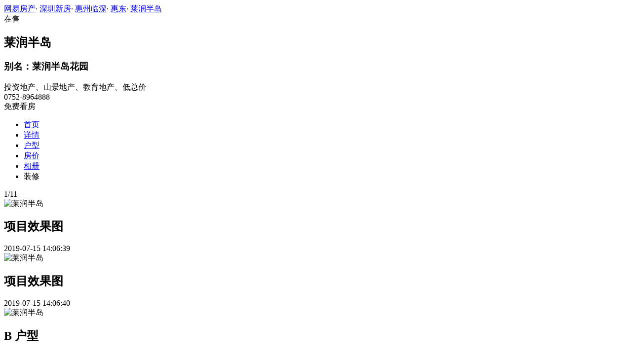

--- FILE ---
content_type: text/html;charset=UTF-8
request_url: http://xf.house.163.com/sz/photo/CFSC.html
body_size: 8911
content:

<!DOCTYPE html>
<html>
<head>
    <meta charset="utf-8">
    <meta name="keywords" content="莱润半岛,深圳莱润半岛,莱润半岛交通图,莱润半岛周边配套,莱润半岛项目现场,莱润半岛样板间,莱润半岛平面图,莱润半岛户型图" />
    <meta name="description" content="深圳网易房产为您提供莱润半岛各类图片，如效果图、实景图、交通图、周边配套、项目现场、样板间、平面图、户型图等，让您近距离真实的了解莱润半岛楼盘，买新房尽在深圳网易房产!" />
    <title>莱润半岛_深圳莱润半岛配套实景图，样板间，效果图，户型图_深圳网易房产</title>
    <link rel="stylesheet" href="https://fps-pro.ws.126.net/fps-pro/frontends/lpk_pc/v274/css/common_css.css">
<script src="https://img1.cache.netease.com/f2e/libs/jquery.js" type="text/javascript"></script>
<script type="text/javascript" src="https://fps-pro.ws.126.net/fps-pro/temp/9d7ccb8526368c4bf1f5a0bf0a7376ee/swiper.4.3.0.min.js"></script>
    <link rel="stylesheet" href="https://fps-pro.ws.126.net/fps-pro/frontends/lpk_pc/v274/css/netease_service.css">
<link rel="stylesheet" type="text/css" href="https://fps-pro.ws.126.net/fps-pro/frontends/lpk_pc/v274/css/photo_detail.css">
    <style type="text/css">
        .live-link {display: block;width: 100%;}
        .live-link video {transform: translate(0,-50%);top: 50%;position: absolute;}
        .live-play {width: 80px;height: 80px;background: url(https://fps-pro.ws.126.net/fps-pro/frontends/lpk_touch/v90/images/videop.png);background-size: 100% 100%;position: absolute;left: 50%;margin-left: -40px;top: 50%;margin-top: -40px;}
        .threed-play {width: 80px;height: 80px;background: url(https://fps-pro.ws.126.net/fps-pro/frontends/lpk_touch/v90/images/3d.png);background-size: 100% 100%;position: absolute;left: 50%;margin-left: -40px;top: 50%;margin-top: -40px;}
    </style>
</head>
<body>
<!-- 固顶 fixTop -->
<!--除首页外，其他页面用的顶部-->
<script type="text/javascript" src="//xf.house.163.com/product_house_sz/xf/js/district_sz.js"></script>
<script type="text/javascript" src="//xf.house.163.com/product_house_sz/xf/js/price_sz.js"></script>
<script type="text/javascript" src="//xf.house.163.com/product_house_sz/xf/js/property_sz.js"></script>
<script type="text/javascript" src="//xf.house.163.com/product_house_sz/xf/js/huxing_sz.js"></script>
<script type="text/javascript" src="//xf.house.163.com/product_house_sz/xf/js/subway_sz.js"></script>
<script  type="text/javascript">
    var LPK_INIT_DATA = {
        city: "sz",
        cityChina: "深圳",
        productid: 'CFSC',
        housePrice: "最新报价参考均价7300元/㎡",
        lpTel: '0752-8964888',
        baseDh: '0752-8964888',
        cityTel:'4001-666-163 转 9',
        productname: '莱润半岛',
        shareImg:'http://pic-bucket.ws.126.net/photo/0007/2019-07-15/EK4O79TNOAPU0007NOS.jpg?imageView&thumbnail=400y300',
        isDatacenter:'0',
                wxProductCode:'http://house-public.ws.126.net/house-public/de6a953b75e7737b54e39ceaa36d7f71.jpg?imageView&thumbnail=200z200&quality=100',
                groupBuyCount:"1"
    }
</script>

<div class="headPosition"></div>
<div class="head-box head-box2">

  <div class="top-bread">
    <div class="bleft-bottom">
      <a href="http://sz.house.163.com" target="_blank">网易房产</a><span class="dot">·</span>
      <a href="http://xf.house.163.com/sz/search/0-0-0-0-0-0-0-0-0-1-0-0-0-0-0-0-1-0-0-0-1.html" target="_blank">深圳新房</a><span class="dot">·</span>
      <a href="http://xf.house.163.com/sz/search/455-0-0-0-0-0-0-0-0-1-0-0-0-0-0-0-1-0-0-0-1.html" target="_blank">惠州临深</a><span class="dot">·</span>
                <a href="http://xf.house.163.com/sz/search/455-206-0-0-0-0-0-0-0-1-0-0-0-0-0-0-1-0-0-0-1.html" target="_blank">惠东</a><span class="dot">·</span>
            <a href="/sz/CFSC.html" target="_blank" class="last">莱润半岛</a>
    </div>
  </div>

  <div class="lp-head clearfix">
    <div class="lph-left">
      <div class="lp-status "><span>在售</span></div>
      <div class="lpk-name clearfix">
        <h2 class="big-name" title="莱润半岛">莱润半岛</h2>
                <h3 class="alias_name" title="莱润半岛花园">别名：莱润半岛花园</h3>
              </div>

      <div class="lpk-feature">

                                <span>投资地产、山景地产、教育地产、低总价</span>
                        </div>
    </div>
    <div class="lph-right">
      <div class="lp-tel">0752-8964888</div>
      <div class="btn-sign topSignUp">免费看房</div>
    </div>
  </div>

  <div class="nav-bar">
    <ul class="nav-list clearfix">
      <!--当前tab添加class current-->
      <li class="nav-content" id="topNav1">
        <a class="aNav" href="/sz/CFSC.html">首页</a>
      </li>
      <li class="nav-content" id="topNav2">
        <a class="aNav" href="/sz/housedetail/CFSC.html">详情</a>
      </li>
                  <li class="nav-content" id="topNav4">
        <a class="aNav" href="/sz/photo/view/CFSC.html">户型</a>
      </li>
            <li class="nav-content" id="topNav5" data-flag="1" data-nav="price">
        <a class="aNav" href="/sz/trend/CFSC.html">房价</a>
      </li>
            <li class="nav-content" id="topNav6">
        <a class="aNav" href="/sz/photo/CFSC.html">相册</a>
      </li>
                                    <li class="nav-content zhuangxiuNav" id="topNav10">
        <a class="aNav" target="_blank">装修</a>
      </li>
    </ul>
  </div>
</div>
<!--右侧我要提问弹框 begin-->
<div class="dialog" id="questionDialog" style="display: none;">

    <div class="dialog-con dialog-con1">
        <div class="dialog-tit dialog-tit558">我要提问
            <span class="btn-close"></span></div>
        <div class="dialog-body">
                        <!--提问列表 end-->
            <div class="sendQue-box">
              <textarea name="name" rows="3" cols="80" class="" type="text" maxlength="250" placeholder="请输入您要咨询的问题"></textarea>
              <div class="btn-send">发送</div>
            </div>
            <div class="error-reminds">
                <span class="error-icon"></span>
                <span class="error-words">请输入您要咨询的问题</span>
            </div>
        </div>
    </div>
</div>
<!--右侧我要提问弹框 end-->

<script type="text/javascript">
    if(typeof Calculator !=="undefined"  && (Calculator.pointX === 0 && Calculator.pointY === 0) && document.getElementsByClassName("indexNav7").length > 0 && document.getElementById("topNav7").length > 0){
        document.getElementById("topNav7").style.display="none";
    }
</script>
<script>
    var  headNavIndex= 'topNav6';
    document.getElementById(headNavIndex).setAttribute('class', 'current nav-content');
</script>
<div class="photoDetail clearfix">
    <div class="photoDetail-left">
                                            <div class="photo-con-outer  photo-con-curr " data-conId="1">
                    <div class="photo-con-title clearfix">
                        <div class="photo-num"><span class="photo-curr-num">1</span>/<span class="photo-total-num">11</span></div>
                    </div>
                    <div class="photo-big-img">
                                                    <div class="photo-show  photo-show-curr " data-showId="1" data-url="http://pic-bucket.ws.126.net/photo/0007/2019-07-15/EK4O79TMOAPU0007NOS.jpg?download=49A35324D1E216B578CD21B296B0A2A5.jpg">
                                <img src="http://pic-bucket.ws.126.net/photo/0007/2019-07-15/EK4O79TMOAPU0007NOS.jpg" alt="莱润半岛">
                                <div class="title-outer">
                                    <h2>项目效果图</h2>
                                    <div class="photo-dates"><span></span>2019-07-15 14:06:39</div>
                                </div>
                            </div>
                                                                                <div class="photo-show " data-showId="2" data-url="http://pic-bucket.ws.126.net/photo/0007/2019-07-15/EK4O79TNOAPU0007NOS.jpg?download=FB56728605D66D3D33D3A11E0FDCC232.jpg">
                                <img src="http://pic-bucket.ws.126.net/photo/0007/2019-07-15/EK4O79TNOAPU0007NOS.jpg" alt="莱润半岛">
                                <div class="title-outer">
                                    <h2>项目效果图</h2>
                                    <div class="photo-dates"><span></span>2019-07-15 14:06:40</div>
                                </div>
                            </div>
                                                                                <div class="photo-show " data-showId="3" data-url="http://pic-bucket.ws.126.net/photo/0007/2020-01-07/F2A1MESHOAPU0007NOS.jpg?download=D267EB4D585755E8AFCA9506C5B8790D.jpg">
                                <img src="http://pic-bucket.ws.126.net/photo/0007/2020-01-07/F2A1MESHOAPU0007NOS.jpg" alt="莱润半岛">
                                <div class="title-outer">
                                    <h2>B 户型</h2>
                                    <div class="photo-dates"><span></span>2020-01-07 15:08:13</div>
                                </div>
                            </div>
                                                                                <div class="photo-show " data-showId="4" data-url="http://pic-bucket.ws.126.net/photo/0007/2020-01-07/F2A1MESIOAPU0007NOS.jpg?download=1C736AAE966227659F89D7249D74A48B.jpg">
                                <img src="http://pic-bucket.ws.126.net/photo/0007/2020-01-07/F2A1MESIOAPU0007NOS.jpg" alt="莱润半岛">
                                <div class="title-outer">
                                    <h2>B户型</h2>
                                    <div class="photo-dates"><span></span>2020-01-07 15:08:13</div>
                                </div>
                            </div>
                                                                                <div class="photo-show " data-showId="5" data-url="http://pic-bucket.ws.126.net/photo/0007/2020-01-07/F2A1MESJOAPU0007NOS.jpg?download=3FA78A9484B60A576871D24AEBCA12E3.jpg">
                                <img src="http://pic-bucket.ws.126.net/photo/0007/2020-01-07/F2A1MESJOAPU0007NOS.jpg" alt="莱润半岛">
                                <div class="title-outer">
                                    <h2>餐厅</h2>
                                    <div class="photo-dates"><span></span>2020-01-07 15:08:13</div>
                                </div>
                            </div>
                                                                                <div class="photo-show " data-showId="6" data-url="http://pic-bucket.ws.126.net/photo/0007/2020-01-07/F2A1MESKOAPU0007NOS.jpg?download=ABEC8D8FBF9EF78D9DF77B8D1917AAA5.jpg">
                                <img src="http://pic-bucket.ws.126.net/photo/0007/2020-01-07/F2A1MESKOAPU0007NOS.jpg" alt="莱润半岛">
                                <div class="title-outer">
                                    <h2>大堂</h2>
                                    <div class="photo-dates"><span></span>2020-01-07 15:08:12</div>
                                </div>
                            </div>
                                                                                <div class="photo-show " data-showId="7" data-url="http://pic-bucket.ws.126.net/photo/0007/2020-01-07/F2A1MESLOAPU0007NOS.jpg?download=25B20D58A94412FC6A2771058CF0CF84.jpg">
                                <img src="http://pic-bucket.ws.126.net/photo/0007/2020-01-07/F2A1MESLOAPU0007NOS.jpg" alt="莱润半岛">
                                <div class="title-outer">
                                    <h2>大堂02</h2>
                                    <div class="photo-dates"><span></span>2020-01-07 15:08:15</div>
                                </div>
                            </div>
                                                                                <div class="photo-show " data-showId="8" data-url="http://pic-bucket.ws.126.net/photo/0007/2020-01-07/F2A1MESMOAPU0007NOS.jpg?download=8FA6F35B604C7D82AD92ACD15E70CB3C.jpg">
                                <img src="http://pic-bucket.ws.126.net/photo/0007/2020-01-07/F2A1MESMOAPU0007NOS.jpg" alt="莱润半岛">
                                <div class="title-outer">
                                    <h2>会议室</h2>
                                    <div class="photo-dates"><span></span>2020-01-07 15:08:13</div>
                                </div>
                            </div>
                                                                                <div class="photo-show " data-showId="9" data-url="http://pic-bucket.ws.126.net/photo/0007/2020-01-07/F2A1MESNOAPU0007NOS.jpg?download=46E065EB4AE1CA254D838E6F838EFA0D.jpg">
                                <img src="http://pic-bucket.ws.126.net/photo/0007/2020-01-07/F2A1MESNOAPU0007NOS.jpg" alt="莱润半岛">
                                <div class="title-outer">
                                    <h2>咖啡吧</h2>
                                    <div class="photo-dates"><span></span>2020-01-07 15:08:11</div>
                                </div>
                            </div>
                                                                                <div class="photo-show " data-showId="10" data-url="http://pic-bucket.ws.126.net/photo/0007/2020-01-07/F2A1MESOOAPU0007NOS.jpg?download=ADFF9985CAFDCDAE92F71DAA77C7DF91.jpg">
                                <img src="http://pic-bucket.ws.126.net/photo/0007/2020-01-07/F2A1MESOOAPU0007NOS.jpg" alt="莱润半岛">
                                <div class="title-outer">
                                    <h2>门头</h2>
                                    <div class="photo-dates"><span></span>2020-01-07 15:08:14</div>
                                </div>
                            </div>
                                                                                <div class="photo-show " data-showId="11" data-url="http://pic-bucket.ws.126.net/photo/0007/2020-01-07/F2A1MESPOAPU0007NOS.jpg?download=A7B8D9D27BD7112EE258D78B33725EA2.jpg">
                                <img src="http://pic-bucket.ws.126.net/photo/0007/2020-01-07/F2A1MESPOAPU0007NOS.jpg" alt="莱润半岛">
                                <div class="title-outer">
                                    <h2>顶招</h2>
                                    <div class="photo-dates"><span></span>2020-01-07 15:08:14</div>
                                </div>
                            </div>
                                                                            <div class="big-left-arrow big-left-grey-arrow"></div>
                        <div class="big-right-arrow"></div>
                        <div class="icon-outer clearfix">
                            <div class="back-opacity"></div>
                            <a href="#">
                                <div class="download-outer">
                                    <div class="icon-back-opacity"></div>
                                    <span class="download"></span>
                                </div>
                            </a>
                            <div class="blow-up-outer">
                                <div class="icon-back-opacity"></div>
                                <span class="blow-up"></span>
                            </div>
                        </div>
                    </div>
                    <div class="photo-small-img">
                        <div class="outer-box clearfix">
                                                                                            <div class="thumbnail-outer  thumbnail-curr  clearBoth" data-smallId="0">
                                                                <div class="thumbnail  thumbnail-border " data-thumbId="0">
                                    <img src="http://pic-bucket.ws.126.net/photo/0007/2019-07-15/EK4O79TMOAPU0007NOS.jpg?imageView&thumbnail=400y300" alt="莱润半岛">
                                </div>
                                                                                            <div class="thumbnail " data-thumbId="1">
                                    <img src="http://pic-bucket.ws.126.net/photo/0007/2019-07-15/EK4O79TNOAPU0007NOS.jpg?imageView&thumbnail=400y300" alt="莱润半岛">
                                </div>
                                                                                            <div class="thumbnail " data-thumbId="2">
                                    <img src="http://pic-bucket.ws.126.net/photo/0007/2020-01-07/F2A1MESHOAPU0007NOS.jpg?imageView&thumbnail=400y300" alt="莱润半岛">
                                </div>
                                                                                            <div class="thumbnail " data-thumbId="3">
                                    <img src="http://pic-bucket.ws.126.net/photo/0007/2020-01-07/F2A1MESIOAPU0007NOS.jpg?imageView&thumbnail=400y300" alt="莱润半岛">
                                </div>
                                                                                            </div>
                                <div class="thumbnail-outer clearBoth" data-smallId="1">
                                                                <div class="thumbnail " data-thumbId="4">
                                    <img src="http://pic-bucket.ws.126.net/photo/0007/2020-01-07/F2A1MESJOAPU0007NOS.jpg?imageView&thumbnail=400y300" alt="莱润半岛">
                                </div>
                                                                                            <div class="thumbnail " data-thumbId="5">
                                    <img src="http://pic-bucket.ws.126.net/photo/0007/2020-01-07/F2A1MESKOAPU0007NOS.jpg?imageView&thumbnail=400y300" alt="莱润半岛">
                                </div>
                                                                                            <div class="thumbnail " data-thumbId="6">
                                    <img src="http://pic-bucket.ws.126.net/photo/0007/2020-01-07/F2A1MESLOAPU0007NOS.jpg?imageView&thumbnail=400y300" alt="莱润半岛">
                                </div>
                                                                                            <div class="thumbnail " data-thumbId="7">
                                    <img src="http://pic-bucket.ws.126.net/photo/0007/2020-01-07/F2A1MESMOAPU0007NOS.jpg?imageView&thumbnail=400y300" alt="莱润半岛">
                                </div>
                                                                                            </div>
                                <div class="thumbnail-outer clearBoth" data-smallId="2">
                                                                <div class="thumbnail " data-thumbId="8">
                                    <img src="http://pic-bucket.ws.126.net/photo/0007/2020-01-07/F2A1MESNOAPU0007NOS.jpg?imageView&thumbnail=400y300" alt="莱润半岛">
                                </div>
                                                                                            <div class="thumbnail " data-thumbId="9">
                                    <img src="http://pic-bucket.ws.126.net/photo/0007/2020-01-07/F2A1MESOOAPU0007NOS.jpg?imageView&thumbnail=400y300" alt="莱润半岛">
                                </div>
                                                                                            <div class="thumbnail " data-thumbId="10">
                                    <img src="http://pic-bucket.ws.126.net/photo/0007/2020-01-07/F2A1MESPOAPU0007NOS.jpg?imageView&thumbnail=400y300" alt="莱润半岛">
                                </div>
                                                    </div>
                        </div>
                        <div class="left-arrow">
                            <span></span>
                        </div>
                        <div class="left-white"></div>
                        <div class="right-arrow">
                            <span></span>
                        </div>
                        <div class="right-white"></div>
                    </div>
                </div>
                                                                    <div class="photo-con-outer " data-conId="2">
                    <div class="photo-con-title clearfix">
                        <div class="photo-num"><span class="photo-curr-num">1</span>/<span class="photo-total-num">1</span></div>
                    </div>
                    <div class="photo-big-img">
                                                    <div class="photo-show " data-showId="1" data-url="http://pic-bucket.ws.126.net/photo/0007/2019-07-15/EK4O8NQQOAPU0007NOS.jpg?download=F53886DCD650AA6E08EAAAAFA2C9F990.jpg">
                                <img src="http://pic-bucket.ws.126.net/photo/0007/2019-07-15/EK4O8NQQOAPU0007NOS.jpg" alt="莱润半岛">
                                <div class="title-outer">
                                    <h2>交通图</h2>
                                    <div class="photo-dates"><span></span>2019-07-15 14:07:26</div>
                                </div>
                            </div>
                                                                            <div class="big-left-arrow big-left-grey-arrow"></div>
                        <div class="big-right-arrow"></div>
                        <div class="icon-outer clearfix">
                            <div class="back-opacity"></div>
                            <a href="#">
                                <div class="download-outer">
                                    <div class="icon-back-opacity"></div>
                                    <span class="download"></span>
                                </div>
                            </a>
                            <div class="blow-up-outer">
                                <div class="icon-back-opacity"></div>
                                <span class="blow-up"></span>
                            </div>
                        </div>
                    </div>
                    <div class="photo-small-img">
                        <div class="outer-box clearfix">
                                                                                            <div class="thumbnail-outer  thumbnail-curr  clearBoth" data-smallId="0">
                                                                <div class="thumbnail  thumbnail-border " data-thumbId="0">
                                    <img src="http://pic-bucket.ws.126.net/photo/0007/2019-07-15/EK4O8NQQOAPU0007NOS.jpg?imageView&thumbnail=400y300" alt="莱润半岛">
                                </div>
                                                    </div>
                        </div>
                        <div class="left-arrow">
                            <span></span>
                        </div>
                        <div class="left-white"></div>
                        <div class="right-arrow">
                            <span></span>
                        </div>
                        <div class="right-white"></div>
                    </div>
                </div>
                                                                                                                            
        
        <!--新增项目资质认证-->
        
                                <a href="/sz/photo/list/CFSC.html" class="watch-more">查看全部</a>
    </div>
    <div class="photoDetail-right">
        <div class="photo-list">
            <h2>莱润半岛相册</h2>
                                                <div class="jumpImg1 photo-nav  photo-nav-curr " data-listId="0" data-pname="p035">
                        <div>效果图</div>
                        <div class="num">[11张]</div>
                    </div>
                                                                                        <div class="jumpImg3 photo-nav " data-listId="1" data-pname="p033">
                        <div>交通图</div>
                        <div class="num">[1张]</div>
                    </div>
                                                                                                    
                <!--新增项目资质认证-->
                                                                
                                    <a href="/sz/photo/view/CFSC.html">
                        <div class="jumpImg9 photo-nav " data-listId="2" data-pname="p02">
                            <div>户型图</div>
                            <div class="num">[8张]</div>
                        </div>
                    </a>
                                                
        </div>
        <div class="line-bar"></div>
<div class="netease-service">
    <div class="title-outer clearfix">
        <div class="title">网易房产</div>
        <div class="sign-up-num"><span></span>人已获取优惠</div>
    </div>
    <div class="tip">免费获取  网易房产楼盘专属优惠</div>
    <div class="buy-btn">
        <input type="text" class="mobile" placeholder="请输入您的联系方式">
        <span class="btn-netease-submit">立即抢购</span>
    </div>
</div>

    </div>
</div>
<div class="photo-mask">
    <div class="img-outer-back"></div>
    <div class="img-outer">
        <img src="http://fps-pro.ws.126.net/fps-pro/temp/79b420bc5439412125c803e8364f13fc/huxing.png">
    </div>
    <span></span>
</div>
<div class="rightNav-box">
  <ul class="rightNav-list">
    <li class="login-btn aRightNav" title="登录">
      <p class="name">登录</p>
    </li>
    <li class="logout-btn aRightNav" title="退出">
      <p class="name"><span></span><br/>退出</p>
    </li>
    <li class="wx-code aRightNav" title="微信小程序">
      <i></i>
      <p class="name">小程序</p>
      <div class="wx-box">
        <span class="arrow"></span>
        <img src="" /><div class="txt"><p><span>严选好房</span>小程序</p><p>微信扫码</p><p>直接严选好房</p></div>
      </div>
    </li>
    <li class="ewm aRightNav" title="扫码查看">
      <i></i>
      <p class="name">网页</p>
      <div class="ewm-box">
        <span class="arrow"></span>
        <div id="qrcode1" class="qrcode">
        </div>
        <p class="ewm-tit1"><i></i>扫一扫</p>
        <p class="ewm-tit2">手机查看更方便</p>
      </div>
    </li>
    <li class="calculator aRightNav" title="房贷计算器">
      <a href="#calculatorbox"><i></i><p class="name">房贷</p></a>
    </li>
    <!-- <li class="houseCenter aRightNav" title="选房中心">
      <i></i>
    </li> -->
    <li class="vs aRightNav" title="楼盘对比">
      <i></i>
      <p class="name">对比</p>
      <div class="lppk-box">
        <span class="arrow"></span>
        <span class="close"></span>
        <div class="h2-tit">楼盘对比(<span class="curNum">1</span>/4)<span class="clear"><span class="clear-icon"></span>清空</span></div>

        <ul class="sel-lp-box">
          <!-- <li title="新光大中心" house-id="BZLI">新光大中心<span></span></li> -->
        </ul>

        <div class="input-row">
         <input class="lpSearchTxt inp" value="请输入您要对比的楼盘" type="text">

         <ul class="lpsearch-list">
           <!-- <li title="新光大中心" house-id="BZLI">新光大中3909<span class="add-lp">+</span></li> -->
         </ul>
        </div>
        <div class="btn-pk">开始对比</div>
        <div class="error-reminds"><span class="error-icon"></span><span class="error-words">请输入正确手机号</span></div>
         <div class="histroy">
           <div class="his-tit">浏览过的楼盘</div>
           <div class="his-list clearfix">
            <!-- <span class="aHis" title="新光大中心" house-id="BRQf">新光大<span class="add">+</span></span> -->
            </div>
         </div>
      </div>
    </li>
    <li class="kf aRightNav" title="在线咨询">
      <i></i>
      <p class="name">客服</p>
      <div class="qp"></div>
    </li>
    <!-- <li class="question aRightNav" title="提问">
      <i></i>
    </li> -->
    <li class="collect aRightNav">
      <i></i>
      <p class="name">收藏</p>
      <div class="collect-box"><span class="arrow"></span><span class="collect-txt">Ctrl+D收藏到书签栏</span></div>
    </li>
    <li class="share aRightNav" title="分享">
      <i class="share-icon"></i>
      <p class="name">分享</p>
      <div class="share-box">
        <div class="share-box2">
          <span class="arrow"></span>
          <ul class="share-list">
            <li class="wx mr30" title="微信好友" data-type="wx">
              <div class="ewm-box">
                <span class="arrow"></span>
                <div id="qrcode2" class="qrcode"></div>
                <p class="ewm-tit1"><i></i>扫一扫</p>
                <p class="ewm-tit2">手机查看更方便</p>
              </div>
              <div class="bg"></div><div class="icon"></div>微信好友</li>
            <li class="qqfriend mr30" title="QQ好友" data-type="qqfriend"><div class="bg"></div><div class="icon"></div>QQ好友</li>
            <li class="qqzone" title="QQ空间" data-type="qqzone"><div class="bg"></div><div class="icon"></div>QQ空间</li>
            <li class="sina mr30" title="新浪微博" data-type="sina"><div class="bg"></div><div class="icon"></div>新浪微博</li>
            <li class="yinxin" title="易信" data-type="yinxin"><div class="bg"></div><div class="icon"></div>易&nbsp;&nbsp;信</li>
            <li class="clear"></li>
          </ul>
        </div>
      </div>
    </li>
    <!-- <li class="feedback feedback-btn aRightNav" title="报错">
      <i></i>
      <p class="name">反馈</p>
    </li> -->
    <li class="toTop aRightNav">
      <i></i>
    </li>
  </ul>
</div>
<div id="puzzle"></div>

<!--公共底部 黑色部分-->
<div class="common-footer">
  <div class="houseFootNav">
    <div class="housenav_head">楼盘导航</div>
    <table class="housenav_table">
      <tr class="footArea">
        <td class="td1">区域：</td>
        <td>
          <div class="foot-district" ziduanName="district">
            <!-- <span>不限</span>
            <span>石景山</span> -->
          </div>
          <div class="second-district" ziduanName="districtSecond">

            <!-- <span>不限</span>
            <span>石景山</span> -->
          </div>
        </td>
      </tr>
      <tr class="footPrice">
        <td class="td1">价格：</td>
        <td>
          <div class="foot-price" ziduanName="price">
            <!-- <span>不限</span>
            <span>10000以下</span> -->
          </div>
        </td>
      </tr>
      <tr class="footType">
        <td class="td1">类型：</td>
        <td>
          <div class="foot-property" ziduanName="property">
            <!-- <span>不限</span>
            <span>住宅</span> -->
          </div>
        </td>
      </tr>
      <tr class="footHuxing">
        <td class="td1">户型：</td>
        <td>
          <div class="foot-huxing"  ziduanName="huxing">
            <!-- <span>不限</span>
            <span>一居</span> -->
          </div>
        </td>
      </tr>
      <tr class="footSubWay">
        <td class="td1">地铁：</td>
        <td>
          <div class="foot-subway" ziduanName="subway">
            <!-- <span>不限</span>
            <span>昌平线</span> -->
          </div>
        </td>
      </tr>
    </table>
    <div class="disclaimer">
      <div class="dis-tit">网易声明</div>
      <div class="dis-con">本页面旨在为广大网友提供更多信息服务，不声明或保证所提供信息的准确性和完整性，所有内容亦不表明本网站之观点或意见，仅供参考和借鉴。购房者在购房时仍需慎重考虑，参考本站信息进行房产交易等行为所造成的任何后果与本网站无关，风险自担。</div>
    </div>
  </div>
</div>

<!--网易公有尾部 begin-->
<div class="N-nav-bottom">
    <div class="N-nav-bottom-main">
    	<div class="ntes_foot_link">
      	<span class="N-nav-bottom-copyright"><span class="N-nav-bottom-copyright-icon">&copy;</span> 1997-<span class="copyright-year">2017</span> 网易公司版权所有</span>
      	<a href="http://corp.163.com/">About NetEase</a> |
      	<a href="http://gb.corp.163.com/gb/about/overview.html">公司简介</a> |
      	<a href="http://gb.corp.163.com/gb/contactus.html">联系方法</a> |
      	<a href="http://corp.163.com/gb/job/job.html">招聘信息</a> |
      	<a href="http://help.163.com/ ">客户服务</a> |
      	<a href="https://corp.163.com/gb/legal.html">隐私政策</a> |
      	<!-- <a href="http://emarketing.163.com/">广告服务</a> | -->
      	<a href="http://sitemap.163.com/">网站地图</a> |
      	<a href="http://jubao.aq.163.com/">不良信息举报</a>
      </div>
    </div>
</div>
<!--网易公有尾部 end-->

<script src="https://fps-pro.ws.126.net/fps-pro/frontends/libs/jquery/jquery.cookie-1.4.1.js"></script>
<script src="//img1.cache.netease.com/f2e/house/resold/components/qrcode.1125509.min.js"></script>
<!-- <script src="http://img1.cache.netease.com/cnews/js/ntes_jslib_1.x.js" type="text/javascript"></script> -->
<script type="text/javascript" src="//img3.cache.netease.com/common/share/yixin/b02/yixin.min.js"></script>
<script src="//img1.cache.netease.com/f2e/house/index2016/js/house-slider.1.0.1034528.min.js"  type="text/javascript"></script>
<script src="//fps-pro.ws.126.net/fps-pro/frontends/common/login-beta/js/puzzle.js?v=3"></script> 
<script src="https://fps-pro.ws.126.net/fps-pro/frontends/lpk_pc/v274/js/common.js" type="text/javascript"></script>
<!--章鱼代码 begin-->
<noscript>
    <img src="//163.wrating.com/a.gif?c=860010-0502010100" width="1" height="1" />
</noscript>

<!-- big data statistics -->
<!-- big data analysis -->
<script src="//static.ws.126.net/f2e/products/analysis/js/analysis.350ctAoOoFtN.13.js"></script>

<!--章鱼代码 end-->
<script src="//static.ws.126.net/163/frontend/libs/antanalysis.min.js"></script>
<script src="//static.ws.126.net/163/frontend/antnest/NTM-9X2F9177-22.js"></script>

<script src="//fps-pro.ws.126.net/fps-pro/temp/18eef6213794b323dc031fbb216226b1/jqueryXdominRequest.js"  type="text/javascript"></script>
<script src="https://fps-pro.ws.126.net/fps-pro/frontends/lpk_pc/v274/js/netease_service.js" type="text/javascript"></script>
<script type="text/javascript" src="https://fps-pro.ws.126.net/fps-pro/frontends/lpk_pc/v274/js/photo_detail.js"></script>


<!--HubbleAnalysis-->
<script type="text/javascript">
    (function(document,datracker,root){function loadJsSDK(){var script,first_script;script=document.createElement("script");script.type="text/javascript";script.async=true;script.src="https://hubble-js-bucket.nosdn.127.net/DATracker.globals.1.6.10.js";first_script=document.getElementsByTagName("script")[0];first_script.parentNode.insertBefore(script,first_script)}if(!datracker["__SV"]){var win=window;var gen_fn,functions,i,lib_name="DATracker";window[lib_name]=datracker;datracker["_i"]=[];datracker["init"]=function(token,config,name){var target=datracker;if(typeof(name)!=="undefined"){target=datracker[name]=[]}else{name=lib_name}target["people"]=target["people"]||[];target["abtest"]=target["abtest"]||[];target["toString"]=function(no_stub){var str=lib_name;if(name!==lib_name){str+="."+name}if(!no_stub){str+=" (stub)"}return str};target["people"]["toString"]=function(){return target.toString(1)+".people (stub)"};function _set_and_defer(target,fn){var split=fn.split(".");if(split.length==2){target=target[split[0]];fn=split[1]}target[fn]=function(){target.push([fn].concat(Array.prototype.slice.call(arguments,0)))}}functions="track_heatmap register_attributes register_attributes_once clear_attributes unregister_attributes current_attributes single_pageview disable time_event get_appStatus track set_userId track_pageview track_links track_forms register register_once alias unregister identify login logout signup name_tag set_config reset people.set people.set_once people.set_realname people.set_country people.set_province people.set_city people.set_age people.set_gender people.increment people.append people.union people.track_charge people.clear_charges people.delete_user people.set_populationWithAccount  people.set_location people.set_birthday people.set_region people.set_account abtest.get_variation abtest.async_get_variable".split(" ");for(i=0;i<functions.length;i++){_set_and_defer(target,functions[i])}datracker["_i"].push([token,config,name])};datracker["__SV"]=1.6;loadJsSDK()}})(document,window["DATracker"]||[],window);
    // 初始化
    DATracker.init('MA-A924-182E1997E62F', {truncateLength: 255,persistence: "localStorage",cross_subdomain_cookie: false,heatmap:{collect_all: true,isTrackLink: true}});
</script>
</body>
</html>
